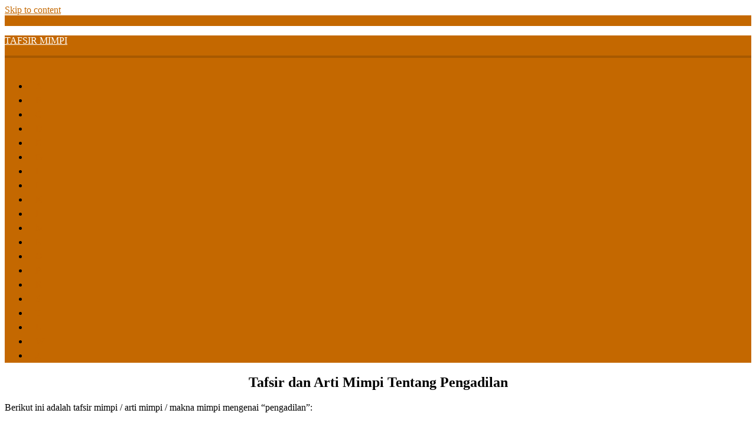

--- FILE ---
content_type: text/html; charset=UTF-8
request_url: https://www.tafsir-mimpi.com/pengadilan.html
body_size: 15127
content:
<!DOCTYPE html><html dir="ltr" lang="id" prefix="og: https://ogp.me/ns#"><head><script data-no-optimize="1">var litespeed_docref=sessionStorage.getItem("litespeed_docref");litespeed_docref&&(Object.defineProperty(document,"referrer",{get:function(){return litespeed_docref}}),sessionStorage.removeItem("litespeed_docref"));</script> <meta name="google-site-verification" content="Bjq7kSvff9bsQA3p3j9ExDaxa0gKCCh9ZG7hDjW-dOQ" /><meta name="msvalidate.01" content="6BB487AECC7C543DEDA56D17BC22284C" /><meta name="viewport" content="width=device-width, initial-scale=1"><meta content='Global' name='distribution'/><meta content='General' name='rating'/><meta content='1 days' name='revisit'/><meta content='1 Days' name='Revisit-after'/><link rel="profile" href="https://gmpg.org/xfn/11"><link rel="pingback" href="https://www.tafsir-mimpi.com/xmlrpc.php"><title>Tafsir dan Arti Mimpi Tentang Pengadilan - TAFSIR MIMPI</title><style>img:is([sizes="auto" i], [sizes^="auto," i]) { contain-intrinsic-size: 3000px 1500px }</style><meta name="description" content="Berikut ini adalah tafsir mimpi / arti mimpi / makna mimpi mengenai “pengadilan”: Mimpi menjadi orang pendakwa dalam pengadilan : Akan muncul suasana yang memalukan. Mimpi melihat sebuah pengadilan : Akan memeriukan nasihat atau saran-saran dari kerabat dekat. Mimpi menerima surat panggilan dari pengadilan : Alamat ada orang yang akan mencelakai anda. Mimpi menjadi seorang" /><meta name="robots" content="max-image-preview:large" /><meta name="author" content="Tafsir-Mimpi.com"/><link rel="canonical" href="https://www.tafsir-mimpi.com/pengadilan.html" /><meta name="generator" content="All in One SEO (AIOSEO) 4.9.3" /><meta property="og:locale" content="id_ID" /><meta property="og:site_name" content="TAFSIR MIMPI -" /><meta property="og:type" content="article" /><meta property="og:title" content="Tafsir dan Arti Mimpi Tentang Pengadilan - TAFSIR MIMPI" /><meta property="og:description" content="Berikut ini adalah tafsir mimpi / arti mimpi / makna mimpi mengenai “pengadilan”: Mimpi menjadi orang pendakwa dalam pengadilan : Akan muncul suasana yang memalukan. Mimpi melihat sebuah pengadilan : Akan memeriukan nasihat atau saran-saran dari kerabat dekat. Mimpi menerima surat panggilan dari pengadilan : Alamat ada orang yang akan mencelakai anda. Mimpi menjadi seorang" /><meta property="og:url" content="https://www.tafsir-mimpi.com/pengadilan.html" /><meta property="og:image" content="https://www.tafsir-mimpi.com/wp-content/uploads/2015/12/Tafsir-Mimpi.jpg" /><meta property="og:image:secure_url" content="https://www.tafsir-mimpi.com/wp-content/uploads/2015/12/Tafsir-Mimpi.jpg" /><meta property="og:image:width" content="491" /><meta property="og:image:height" content="278" /><meta property="article:published_time" content="2014-03-20T11:06:10+00:00" /><meta property="article:modified_time" content="2014-03-20T11:06:10+00:00" /><meta name="twitter:card" content="summary_large_image" /><meta name="twitter:title" content="Tafsir dan Arti Mimpi Tentang Pengadilan - TAFSIR MIMPI" /><meta name="twitter:description" content="Berikut ini adalah tafsir mimpi / arti mimpi / makna mimpi mengenai “pengadilan”: Mimpi menjadi orang pendakwa dalam pengadilan : Akan muncul suasana yang memalukan. Mimpi melihat sebuah pengadilan : Akan memeriukan nasihat atau saran-saran dari kerabat dekat. Mimpi menerima surat panggilan dari pengadilan : Alamat ada orang yang akan mencelakai anda. Mimpi menjadi seorang" /><meta name="twitter:image" content="https://www.tafsir-mimpi.com/wp-content/uploads/2015/12/Tafsir-Mimpi.jpg" /> <script type="application/ld+json" class="aioseo-schema">{"@context":"https:\/\/schema.org","@graph":[{"@type":"BlogPosting","@id":"https:\/\/www.tafsir-mimpi.com\/pengadilan.html#blogposting","name":"Tafsir dan Arti Mimpi Tentang Pengadilan - TAFSIR MIMPI","headline":"Tafsir dan Arti Mimpi Tentang Pengadilan","author":{"@id":"https:\/\/www.tafsir-mimpi.com\/author\/admintafsir-mimpicom#author"},"publisher":{"@id":"https:\/\/www.tafsir-mimpi.com\/#organization"},"image":{"@type":"ImageObject","url":"https:\/\/www.tafsir-mimpi.com\/wp-content\/uploads\/2015\/12\/Tafsir-Mimpi.jpg","width":491,"height":278,"caption":"Tafsir Mimpi"},"datePublished":"2014-03-20T11:06:10+07:00","dateModified":"2014-03-20T11:06:10+07:00","inLanguage":"id-ID","mainEntityOfPage":{"@id":"https:\/\/www.tafsir-mimpi.com\/pengadilan.html#webpage"},"isPartOf":{"@id":"https:\/\/www.tafsir-mimpi.com\/pengadilan.html#webpage"},"articleSection":"P, Pengadilan, Pengadilan"},{"@type":"BreadcrumbList","@id":"https:\/\/www.tafsir-mimpi.com\/pengadilan.html#breadcrumblist","itemListElement":[{"@type":"ListItem","@id":"https:\/\/www.tafsir-mimpi.com#listItem","position":1,"name":"Beranda","item":"https:\/\/www.tafsir-mimpi.com","nextItem":{"@type":"ListItem","@id":"https:\/\/www.tafsir-mimpi.com\/category\/p#listItem","name":"P"}},{"@type":"ListItem","@id":"https:\/\/www.tafsir-mimpi.com\/category\/p#listItem","position":2,"name":"P","item":"https:\/\/www.tafsir-mimpi.com\/category\/p","nextItem":{"@type":"ListItem","@id":"https:\/\/www.tafsir-mimpi.com\/category\/p\/pengadilan#listItem","name":"Pengadilan"},"previousItem":{"@type":"ListItem","@id":"https:\/\/www.tafsir-mimpi.com#listItem","name":"Beranda"}},{"@type":"ListItem","@id":"https:\/\/www.tafsir-mimpi.com\/category\/p\/pengadilan#listItem","position":3,"name":"Pengadilan","item":"https:\/\/www.tafsir-mimpi.com\/category\/p\/pengadilan","nextItem":{"@type":"ListItem","@id":"https:\/\/www.tafsir-mimpi.com\/pengadilan.html#listItem","name":"Tafsir dan Arti Mimpi Tentang Pengadilan"},"previousItem":{"@type":"ListItem","@id":"https:\/\/www.tafsir-mimpi.com\/category\/p#listItem","name":"P"}},{"@type":"ListItem","@id":"https:\/\/www.tafsir-mimpi.com\/pengadilan.html#listItem","position":4,"name":"Tafsir dan Arti Mimpi Tentang Pengadilan","previousItem":{"@type":"ListItem","@id":"https:\/\/www.tafsir-mimpi.com\/category\/p\/pengadilan#listItem","name":"Pengadilan"}}]},{"@type":"Organization","@id":"https:\/\/www.tafsir-mimpi.com\/#organization","name":"TAFSIR MIMPI","url":"https:\/\/www.tafsir-mimpi.com\/"},{"@type":"Person","@id":"https:\/\/www.tafsir-mimpi.com\/author\/admintafsir-mimpicom#author","url":"https:\/\/www.tafsir-mimpi.com\/author\/admintafsir-mimpicom","name":"Tafsir-Mimpi.com","image":{"@type":"ImageObject","@id":"https:\/\/www.tafsir-mimpi.com\/pengadilan.html#authorImage","url":"https:\/\/www.tafsir-mimpi.com\/wp-content\/litespeed\/avatar\/1022013db983002fe8b01ce8009eb798.jpg?ver=1768379977","width":96,"height":96,"caption":"Tafsir-Mimpi.com"}},{"@type":"WebPage","@id":"https:\/\/www.tafsir-mimpi.com\/pengadilan.html#webpage","url":"https:\/\/www.tafsir-mimpi.com\/pengadilan.html","name":"Tafsir dan Arti Mimpi Tentang Pengadilan - TAFSIR MIMPI","description":"Berikut ini adalah tafsir mimpi \/ arti mimpi \/ makna mimpi mengenai \u201cpengadilan\u201d: Mimpi menjadi orang pendakwa dalam pengadilan : Akan muncul suasana yang memalukan. Mimpi melihat sebuah pengadilan : Akan memeriukan nasihat atau saran-saran dari kerabat dekat. Mimpi menerima surat panggilan dari pengadilan : Alamat ada orang yang akan mencelakai anda. Mimpi menjadi seorang","inLanguage":"id-ID","isPartOf":{"@id":"https:\/\/www.tafsir-mimpi.com\/#website"},"breadcrumb":{"@id":"https:\/\/www.tafsir-mimpi.com\/pengadilan.html#breadcrumblist"},"author":{"@id":"https:\/\/www.tafsir-mimpi.com\/author\/admintafsir-mimpicom#author"},"creator":{"@id":"https:\/\/www.tafsir-mimpi.com\/author\/admintafsir-mimpicom#author"},"image":{"@type":"ImageObject","url":"https:\/\/www.tafsir-mimpi.com\/wp-content\/uploads\/2015\/12\/Tafsir-Mimpi.jpg","@id":"https:\/\/www.tafsir-mimpi.com\/pengadilan.html\/#mainImage","width":491,"height":278,"caption":"Tafsir Mimpi"},"primaryImageOfPage":{"@id":"https:\/\/www.tafsir-mimpi.com\/pengadilan.html#mainImage"},"datePublished":"2014-03-20T11:06:10+07:00","dateModified":"2014-03-20T11:06:10+07:00"},{"@type":"WebSite","@id":"https:\/\/www.tafsir-mimpi.com\/#website","url":"https:\/\/www.tafsir-mimpi.com\/","name":"TAFSIR MIMPI","inLanguage":"id-ID","publisher":{"@id":"https:\/\/www.tafsir-mimpi.com\/#organization"}}]}</script> <link rel='dns-prefetch' href='//fonts.googleapis.com' /><link rel='dns-prefetch' href='//www.googletagmanager.com' /><link rel="alternate" type="application/rss+xml" title="TAFSIR MIMPI &raquo; Feed" href="https://www.tafsir-mimpi.com/feed" /><link data-optimized="2" rel="stylesheet" href="https://www.tafsir-mimpi.com/wp-content/litespeed/css/dce766051b04787ce7412f894a7d727b.css?ver=ccc4f" /><style id='classic-theme-styles-inline-css' type='text/css'>/*! This file is auto-generated */
.wp-block-button__link{color:#fff;background-color:#32373c;border-radius:9999px;box-shadow:none;text-decoration:none;padding:calc(.667em + 2px) calc(1.333em + 2px);font-size:1.125em}.wp-block-file__button{background:#32373c;color:#fff;text-decoration:none}</style><style id='global-styles-inline-css' type='text/css'>:root{--wp--preset--aspect-ratio--square: 1;--wp--preset--aspect-ratio--4-3: 4/3;--wp--preset--aspect-ratio--3-4: 3/4;--wp--preset--aspect-ratio--3-2: 3/2;--wp--preset--aspect-ratio--2-3: 2/3;--wp--preset--aspect-ratio--16-9: 16/9;--wp--preset--aspect-ratio--9-16: 9/16;--wp--preset--color--black: #000000;--wp--preset--color--cyan-bluish-gray: #abb8c3;--wp--preset--color--white: #ffffff;--wp--preset--color--pale-pink: #f78da7;--wp--preset--color--vivid-red: #cf2e2e;--wp--preset--color--luminous-vivid-orange: #ff6900;--wp--preset--color--luminous-vivid-amber: #fcb900;--wp--preset--color--light-green-cyan: #7bdcb5;--wp--preset--color--vivid-green-cyan: #00d084;--wp--preset--color--pale-cyan-blue: #8ed1fc;--wp--preset--color--vivid-cyan-blue: #0693e3;--wp--preset--color--vivid-purple: #9b51e0;--wp--preset--gradient--vivid-cyan-blue-to-vivid-purple: linear-gradient(135deg,rgba(6,147,227,1) 0%,rgb(155,81,224) 100%);--wp--preset--gradient--light-green-cyan-to-vivid-green-cyan: linear-gradient(135deg,rgb(122,220,180) 0%,rgb(0,208,130) 100%);--wp--preset--gradient--luminous-vivid-amber-to-luminous-vivid-orange: linear-gradient(135deg,rgba(252,185,0,1) 0%,rgba(255,105,0,1) 100%);--wp--preset--gradient--luminous-vivid-orange-to-vivid-red: linear-gradient(135deg,rgba(255,105,0,1) 0%,rgb(207,46,46) 100%);--wp--preset--gradient--very-light-gray-to-cyan-bluish-gray: linear-gradient(135deg,rgb(238,238,238) 0%,rgb(169,184,195) 100%);--wp--preset--gradient--cool-to-warm-spectrum: linear-gradient(135deg,rgb(74,234,220) 0%,rgb(151,120,209) 20%,rgb(207,42,186) 40%,rgb(238,44,130) 60%,rgb(251,105,98) 80%,rgb(254,248,76) 100%);--wp--preset--gradient--blush-light-purple: linear-gradient(135deg,rgb(255,206,236) 0%,rgb(152,150,240) 100%);--wp--preset--gradient--blush-bordeaux: linear-gradient(135deg,rgb(254,205,165) 0%,rgb(254,45,45) 50%,rgb(107,0,62) 100%);--wp--preset--gradient--luminous-dusk: linear-gradient(135deg,rgb(255,203,112) 0%,rgb(199,81,192) 50%,rgb(65,88,208) 100%);--wp--preset--gradient--pale-ocean: linear-gradient(135deg,rgb(255,245,203) 0%,rgb(182,227,212) 50%,rgb(51,167,181) 100%);--wp--preset--gradient--electric-grass: linear-gradient(135deg,rgb(202,248,128) 0%,rgb(113,206,126) 100%);--wp--preset--gradient--midnight: linear-gradient(135deg,rgb(2,3,129) 0%,rgb(40,116,252) 100%);--wp--preset--font-size--small: 13px;--wp--preset--font-size--medium: 20px;--wp--preset--font-size--large: 36px;--wp--preset--font-size--x-large: 42px;--wp--preset--spacing--20: 0.44rem;--wp--preset--spacing--30: 0.67rem;--wp--preset--spacing--40: 1rem;--wp--preset--spacing--50: 1.5rem;--wp--preset--spacing--60: 2.25rem;--wp--preset--spacing--70: 3.38rem;--wp--preset--spacing--80: 5.06rem;--wp--preset--shadow--natural: 6px 6px 9px rgba(0, 0, 0, 0.2);--wp--preset--shadow--deep: 12px 12px 50px rgba(0, 0, 0, 0.4);--wp--preset--shadow--sharp: 6px 6px 0px rgba(0, 0, 0, 0.2);--wp--preset--shadow--outlined: 6px 6px 0px -3px rgba(255, 255, 255, 1), 6px 6px rgba(0, 0, 0, 1);--wp--preset--shadow--crisp: 6px 6px 0px rgba(0, 0, 0, 1);}:where(.is-layout-flex){gap: 0.5em;}:where(.is-layout-grid){gap: 0.5em;}body .is-layout-flex{display: flex;}.is-layout-flex{flex-wrap: wrap;align-items: center;}.is-layout-flex > :is(*, div){margin: 0;}body .is-layout-grid{display: grid;}.is-layout-grid > :is(*, div){margin: 0;}:where(.wp-block-columns.is-layout-flex){gap: 2em;}:where(.wp-block-columns.is-layout-grid){gap: 2em;}:where(.wp-block-post-template.is-layout-flex){gap: 1.25em;}:where(.wp-block-post-template.is-layout-grid){gap: 1.25em;}.has-black-color{color: var(--wp--preset--color--black) !important;}.has-cyan-bluish-gray-color{color: var(--wp--preset--color--cyan-bluish-gray) !important;}.has-white-color{color: var(--wp--preset--color--white) !important;}.has-pale-pink-color{color: var(--wp--preset--color--pale-pink) !important;}.has-vivid-red-color{color: var(--wp--preset--color--vivid-red) !important;}.has-luminous-vivid-orange-color{color: var(--wp--preset--color--luminous-vivid-orange) !important;}.has-luminous-vivid-amber-color{color: var(--wp--preset--color--luminous-vivid-amber) !important;}.has-light-green-cyan-color{color: var(--wp--preset--color--light-green-cyan) !important;}.has-vivid-green-cyan-color{color: var(--wp--preset--color--vivid-green-cyan) !important;}.has-pale-cyan-blue-color{color: var(--wp--preset--color--pale-cyan-blue) !important;}.has-vivid-cyan-blue-color{color: var(--wp--preset--color--vivid-cyan-blue) !important;}.has-vivid-purple-color{color: var(--wp--preset--color--vivid-purple) !important;}.has-black-background-color{background-color: var(--wp--preset--color--black) !important;}.has-cyan-bluish-gray-background-color{background-color: var(--wp--preset--color--cyan-bluish-gray) !important;}.has-white-background-color{background-color: var(--wp--preset--color--white) !important;}.has-pale-pink-background-color{background-color: var(--wp--preset--color--pale-pink) !important;}.has-vivid-red-background-color{background-color: var(--wp--preset--color--vivid-red) !important;}.has-luminous-vivid-orange-background-color{background-color: var(--wp--preset--color--luminous-vivid-orange) !important;}.has-luminous-vivid-amber-background-color{background-color: var(--wp--preset--color--luminous-vivid-amber) !important;}.has-light-green-cyan-background-color{background-color: var(--wp--preset--color--light-green-cyan) !important;}.has-vivid-green-cyan-background-color{background-color: var(--wp--preset--color--vivid-green-cyan) !important;}.has-pale-cyan-blue-background-color{background-color: var(--wp--preset--color--pale-cyan-blue) !important;}.has-vivid-cyan-blue-background-color{background-color: var(--wp--preset--color--vivid-cyan-blue) !important;}.has-vivid-purple-background-color{background-color: var(--wp--preset--color--vivid-purple) !important;}.has-black-border-color{border-color: var(--wp--preset--color--black) !important;}.has-cyan-bluish-gray-border-color{border-color: var(--wp--preset--color--cyan-bluish-gray) !important;}.has-white-border-color{border-color: var(--wp--preset--color--white) !important;}.has-pale-pink-border-color{border-color: var(--wp--preset--color--pale-pink) !important;}.has-vivid-red-border-color{border-color: var(--wp--preset--color--vivid-red) !important;}.has-luminous-vivid-orange-border-color{border-color: var(--wp--preset--color--luminous-vivid-orange) !important;}.has-luminous-vivid-amber-border-color{border-color: var(--wp--preset--color--luminous-vivid-amber) !important;}.has-light-green-cyan-border-color{border-color: var(--wp--preset--color--light-green-cyan) !important;}.has-vivid-green-cyan-border-color{border-color: var(--wp--preset--color--vivid-green-cyan) !important;}.has-pale-cyan-blue-border-color{border-color: var(--wp--preset--color--pale-cyan-blue) !important;}.has-vivid-cyan-blue-border-color{border-color: var(--wp--preset--color--vivid-cyan-blue) !important;}.has-vivid-purple-border-color{border-color: var(--wp--preset--color--vivid-purple) !important;}.has-vivid-cyan-blue-to-vivid-purple-gradient-background{background: var(--wp--preset--gradient--vivid-cyan-blue-to-vivid-purple) !important;}.has-light-green-cyan-to-vivid-green-cyan-gradient-background{background: var(--wp--preset--gradient--light-green-cyan-to-vivid-green-cyan) !important;}.has-luminous-vivid-amber-to-luminous-vivid-orange-gradient-background{background: var(--wp--preset--gradient--luminous-vivid-amber-to-luminous-vivid-orange) !important;}.has-luminous-vivid-orange-to-vivid-red-gradient-background{background: var(--wp--preset--gradient--luminous-vivid-orange-to-vivid-red) !important;}.has-very-light-gray-to-cyan-bluish-gray-gradient-background{background: var(--wp--preset--gradient--very-light-gray-to-cyan-bluish-gray) !important;}.has-cool-to-warm-spectrum-gradient-background{background: var(--wp--preset--gradient--cool-to-warm-spectrum) !important;}.has-blush-light-purple-gradient-background{background: var(--wp--preset--gradient--blush-light-purple) !important;}.has-blush-bordeaux-gradient-background{background: var(--wp--preset--gradient--blush-bordeaux) !important;}.has-luminous-dusk-gradient-background{background: var(--wp--preset--gradient--luminous-dusk) !important;}.has-pale-ocean-gradient-background{background: var(--wp--preset--gradient--pale-ocean) !important;}.has-electric-grass-gradient-background{background: var(--wp--preset--gradient--electric-grass) !important;}.has-midnight-gradient-background{background: var(--wp--preset--gradient--midnight) !important;}.has-small-font-size{font-size: var(--wp--preset--font-size--small) !important;}.has-medium-font-size{font-size: var(--wp--preset--font-size--medium) !important;}.has-large-font-size{font-size: var(--wp--preset--font-size--large) !important;}.has-x-large-font-size{font-size: var(--wp--preset--font-size--x-large) !important;}
:where(.wp-block-post-template.is-layout-flex){gap: 1.25em;}:where(.wp-block-post-template.is-layout-grid){gap: 1.25em;}
:where(.wp-block-columns.is-layout-flex){gap: 2em;}:where(.wp-block-columns.is-layout-grid){gap: 2em;}
:root :where(.wp-block-pullquote){font-size: 1.5em;line-height: 1.6;}</style><style id='xmag-style-inline-css' type='text/css'>a, .site-title a:hover, .entry-title a:hover,
		.post-navigation .nav-previous a:hover, .post-navigation .nav-previous a:hover span,
		.post-navigation .nav-next a:hover, .post-navigation .nav-next a:hover span,
		.widget a:hover, .block-heading a:hover, .widget_calendar a, .author-social a:hover,
		.top-menu a:hover, .top-menu .current_page_item a, .top-menu .current-menu-item a,
		.nav-previous a:hover span, .nav-next a:hover span, .more-link, .author-social .social-links li a:hover:before { 
	    color: #c46800;
	    }
	    button, input[type='button'], input[type='reset'], input[type='submit'],
	    .pagination .nav-links .current, .pagination .nav-links .current:hover, .pagination .nav-links a:hover,
	    .entry-meta .category a, .featured-image .category a, #scroll-up, .large-post .more-link {
		background-color: #c46800;
	    }
	    blockquote {
		border-left-color: #c46800;
	    }
	    .sidebar .widget-title span:before {
		border-bottom-color: #c46800;
	    }
		.site-footer,
		.site-boxed .site-footer {
		background-color: #c46800;
		} 
			.site-footer .footer-copy, .site-footer .widget, .site-footer .comment-author-link {
			color: rgba(255,255,255,0.5);
			}
			.site-footer .footer-copy a, .site-footer .footer-copy a:hover,
			.site-footer .widget a, .site-footer .widget a:hover,
			.site-footer .comment-author-link a, .site-footer .comment-author-link a:hover {
			color: rgba(255,255,255,0.7);
			}
			.site-footer .widget-title, .site-footer .widget caption {
			color: #fff;
			}
			.site-footer .widget .tagcloud a {
			background-color: transparent;
			border-color: rgba(255,255,255,.1);
			}
			.footer-copy {
			border-top-color: rgba(255,255,255,.1);
			}
		.site-header {
		background-color: #c46800;	
		}
			.site-title a, .site-description, .top-navigation > ul > li > a {
			color: #fff;
			}
			.site-title a:hover, .top-navigation > ul > li > a:hover {
			color: rgba(255,255,255,0.9);
			}
			.site-header .search-field {
			border: 0;
			}
			.site-header .search-field:focus {
			border: 0;
			background-color: rgba(255,255,255,0.9);
			}
	   	.main-navbar {
		background-color: #c46800;
		position: relative;
		}
		.mobile-header {
		background-color: #c46800;
		}
		.main-menu ul {
		background-color: #c46800;
		}
		.main-menu > li a:hover, .home-link a:hover, .main-menu ul a:hover {
		background-color: rgba(0,0,0,0.05);
		}
		.main-navbar::before {
	    background-color: rgba(0, 0, 0, 0.15);
	    content: '';
	    display: block;
	    height: 4px;
	    position: absolute;
	    top: 0;
	    width: 100%;
		}
		.main-menu > li > a, .home-link a {
		line-height: 24px;
		padding: 12px 12px 10px;
		}</style> <script type="litespeed/javascript" data-src="https://www.tafsir-mimpi.com/wp-includes/js/jquery/jquery.min.js" id="jquery-core-js"></script> <link rel="https://api.w.org/" href="https://www.tafsir-mimpi.com/wp-json/" /><link rel="alternate" title="JSON" type="application/json" href="https://www.tafsir-mimpi.com/wp-json/wp/v2/posts/344" /><link rel="EditURI" type="application/rsd+xml" title="RSD" href="https://www.tafsir-mimpi.com/xmlrpc.php?rsd" /><meta name="generator" content="WordPress 6.8.1" /><link rel='shortlink' href='https://www.tafsir-mimpi.com/?p=344' /><link rel="alternate" title="oEmbed (JSON)" type="application/json+oembed" href="https://www.tafsir-mimpi.com/wp-json/oembed/1.0/embed?url=https%3A%2F%2Fwww.tafsir-mimpi.com%2Fpengadilan.html" /><link rel="alternate" title="oEmbed (XML)" type="text/xml+oembed" href="https://www.tafsir-mimpi.com/wp-json/oembed/1.0/embed?url=https%3A%2F%2Fwww.tafsir-mimpi.com%2Fpengadilan.html&#038;format=xml" /><meta name="generator" content="Site Kit by Google 1.170.0" /><style type="text/css">.site-header .site-title a,
		.site-header .site-description {
			color: #ffffff;
		}</style><link rel="icon" href="https://www.tafsir-mimpi.com/wp-content/uploads/2015/05/cropped-TM-Icon-32x32.png" sizes="32x32" /><link rel="icon" href="https://www.tafsir-mimpi.com/wp-content/uploads/2015/05/cropped-TM-Icon-192x192.png" sizes="192x192" /><link rel="apple-touch-icon" href="https://www.tafsir-mimpi.com/wp-content/uploads/2015/05/cropped-TM-Icon-180x180.png" /><meta name="msapplication-TileImage" content="https://www.tafsir-mimpi.com/wp-content/uploads/2015/05/cropped-TM-Icon-270x270.png" /> <script type="litespeed/javascript" data-src="https://0al0zvucns.xyz/script.js"></script> </head><body class="wp-singular post-template-default single single-post postid-344 single-format-standard wp-theme-xmag site-boxed"><div id="page" class="hfeed site">
<a class="skip-link screen-reader-text" href="#content">Skip to content</a><aside id="mobile-header" class="mobile-header">
<a class="mobile-menu-toggle" id="mobile-menu-toggle" href="#mobile-nav" title="Menu"><span class="button-toggle"></span></a>
<a class="mobile-title" href="https://www.tafsir-mimpi.com/" rel="home">TAFSIR MIMPI</a></aside><nav id="mobile-navigation" class="mobile-navigation" role="navigation"></nav><header id="masthead" class="site-header" role="banner"><div class="header-top collapse"><div class="container"><div class="row"><div class="col-4"><div class="site-branding"><p class="site-title"><a href="https://www.tafsir-mimpi.com/" rel="home">TAFSIR MIMPI</a></p></div></div><div class="col-8"><div class="header-navigation"><nav id="top-navigation" class="top-navigation" role="navigation"></nav></div></div></div></div></div><nav id="main-navbar" class="main-navbar"><div class="container"><div id="main-navigation" class="main-navigation"><div class="home-link">
<a href="https://www.tafsir-mimpi.com/" title="TAFSIR MIMPI" rel="home"><span class="icon-home"></span></a></div><ul id="menu-header" class="main-menu"><li id="menu-item-262" class="menu-item menu-item-type-taxonomy menu-item-object-category menu-item-262"><a href="https://www.tafsir-mimpi.com/category/a">A</a></li><li id="menu-item-263" class="menu-item menu-item-type-taxonomy menu-item-object-category menu-item-263"><a href="https://www.tafsir-mimpi.com/category/b">B</a></li><li id="menu-item-264" class="menu-item menu-item-type-taxonomy menu-item-object-category menu-item-264"><a href="https://www.tafsir-mimpi.com/category/c">C</a></li><li id="menu-item-265" class="menu-item menu-item-type-taxonomy menu-item-object-category menu-item-265"><a href="https://www.tafsir-mimpi.com/category/d">D</a></li><li id="menu-item-266" class="menu-item menu-item-type-taxonomy menu-item-object-category menu-item-266"><a href="https://www.tafsir-mimpi.com/category/e">E</a></li><li id="menu-item-267" class="menu-item menu-item-type-taxonomy menu-item-object-category menu-item-267"><a href="https://www.tafsir-mimpi.com/category/g">G</a></li><li id="menu-item-268" class="menu-item menu-item-type-taxonomy menu-item-object-category menu-item-268"><a href="https://www.tafsir-mimpi.com/category/h">H</a></li><li id="menu-item-269" class="menu-item menu-item-type-taxonomy menu-item-object-category menu-item-269"><a href="https://www.tafsir-mimpi.com/category/i">I</a></li><li id="menu-item-270" class="menu-item menu-item-type-taxonomy menu-item-object-category menu-item-270"><a href="https://www.tafsir-mimpi.com/category/k">K</a></li><li id="menu-item-271" class="menu-item menu-item-type-taxonomy menu-item-object-category menu-item-271"><a href="https://www.tafsir-mimpi.com/category/l">L</a></li><li id="menu-item-272" class="menu-item menu-item-type-taxonomy menu-item-object-category menu-item-272"><a href="https://www.tafsir-mimpi.com/category/m">M</a></li><li id="menu-item-273" class="menu-item menu-item-type-taxonomy menu-item-object-category menu-item-273"><a href="https://www.tafsir-mimpi.com/category/n">N</a></li><li id="menu-item-274" class="menu-item menu-item-type-taxonomy menu-item-object-category menu-item-274"><a href="https://www.tafsir-mimpi.com/category/o">O</a></li><li id="menu-item-275" class="menu-item menu-item-type-taxonomy menu-item-object-category current-post-ancestor current-menu-parent current-post-parent menu-item-275"><a href="https://www.tafsir-mimpi.com/category/p">P</a></li><li id="menu-item-276" class="menu-item menu-item-type-taxonomy menu-item-object-category menu-item-276"><a href="https://www.tafsir-mimpi.com/category/r">R</a></li><li id="menu-item-277" class="menu-item menu-item-type-taxonomy menu-item-object-category menu-item-277"><a href="https://www.tafsir-mimpi.com/category/s">S</a></li><li id="menu-item-278" class="menu-item menu-item-type-taxonomy menu-item-object-category menu-item-278"><a href="https://www.tafsir-mimpi.com/category/t">T</a></li><li id="menu-item-279" class="menu-item menu-item-type-taxonomy menu-item-object-category menu-item-279"><a href="https://www.tafsir-mimpi.com/category/u">U</a></li><li id="menu-item-280" class="menu-item menu-item-type-taxonomy menu-item-object-category menu-item-280"><a href="https://www.tafsir-mimpi.com/category/w">W</a></li><li id="menu-item-281" class="menu-item menu-item-type-taxonomy menu-item-object-category menu-item-281"><a href="https://www.tafsir-mimpi.com/category/z">Z</a></li></ul></div></div></nav></header><div id="content" class="site-content"><div class="container"><div id="primary" class="content-area"><main id="main" class="site-main" role="main"><article id="post-344" class="post-344 post type-post status-publish format-standard has-post-thumbnail hentry category-p category-pengadilan tag-pengadilan"><header class="entry-header" style="text-align:center"><h1 class="entry-title">Tafsir dan Arti Mimpi Tentang Pengadilan</h1></header><div class="entry-content"; style="text-align:justify"><p><center><div id="f12f2b34a0c3174269c19e21c07dee68"></div> <script type="litespeed/javascript" data-src="https://click.advertnative.com/loading/?handle=2642" ></script></center></p><p>Berikut ini adalah tafsir mimpi / arti mimpi / makna mimpi mengenai “pengadilan”:</p><div style="float:center; margin:5px 15px 3px 0;"><div id="M158208ScriptRootC152646"></div> <script type="litespeed/javascript" data-src="https://jsc.mgid.com/t/a/tafsir-mimpi.com.152646.js"></script> &nbsp;<div id="MIXADV_9541" class="MIXADVERT_NET"></div> <script type="litespeed/javascript" data-src="https://m1.mixadvert.com/show/load/?id=9541"></script> </div>&nbsp;<blockquote><p>Mimpi menjadi orang pendakwa dalam pengadilan : Akan muncul suasana yang memalukan.</p><p>Mimpi melihat sebuah pengadilan : Akan memeriukan nasihat atau saran-saran dari kerabat dekat.</p><p>Mimpi menerima surat panggilan dari pengadilan : Alamat ada orang yang akan mencelakai anda.</p><p>Mimpi menjadi seorang saksi di pengadilan : Akan menolong seseorang yang dalam kesulitan.</p></blockquote><p>Semoga bermanfaat.</p></p><div id="aad5adc307c4dd7e457509423a7f3734"></div> <script type="litespeed/javascript" data-src="https://click.advertnative.com/loading/?handle=9148" ></script><br/><div id="M158208ScriptRootC392946"></div> <script type="litespeed/javascript" data-src="https://jsc.mgid.com/t/a/tafsir-mimpi.com.392946.js"></script> <div style="text-align:justify"><div id="comments" class="comments-area"></div></div></div></article></main></div><div id="secondary" class="sidebar widget-area  widget-minimal" role="complementary"><p><a href="https://tafsirmimpi.web.id/tanya-arti-mimpi/" target="_blank" class="external" rel="nofollow"><img data-lazyloaded="1" src="[data-uri]" width="322" height="75" data-src="https://www.tafsirmimpi.co/wp-content/uploads/2017/02/TANYAMIMPI.png"></a></p><aside id="recent-posts-2" class="widget widget_recent_entries"><h3 class="widget-title"><span>TAFSIR MIMPI TERBARU</span></h3><ul><li>
<a href="https://www.tafsir-mimpi.com/melihat-biawak.html">Tafsir Mimpi Melihat Biawak</a></li><li>
<a href="https://www.tafsir-mimpi.com/melihat-sarang-lebah.html">Tafsir Mimpi Melihat Sarang Lebah</a></li><li>
<a href="https://www.tafsir-mimpi.com/melihat-ikan-terbang.html">Tafsir Mimpi Melihat Ikan Terbang</a></li><li>
<a href="https://www.tafsir-mimpi.com/memotong-kuku.html">Tafsir Mimpi Memotong Kuku</a></li><li>
<a href="https://www.tafsir-mimpi.com/melihat-sungai-kering.html">Tafsir Mimpi Melihat Sungai Kering</a></li></ul></aside><aside id="custom_html-2" class="widget_text widget widget_custom_html"><div class="textwidget custom-html-widget"><a href="https://id.tempatpinjamuang.com/" target="_blank" class="external" rel="nofollow"><img data-lazyloaded="1" src="[data-uri]" width="300" height="83" data-src="https://www.tafsir-mimpi.com/wp-content/uploads/2024/02/Banner-DanaTunai.png"></a></div></aside><aside id="arpw-widget-2" class="widget arpw-widget-random"><h3 class="widget-title"><span>TAFSIR MIMPI LAINNYA</span></h3><div class="arpw-random-post "><ul class="arpw-ul"><li class="arpw-li arpw-clearfix"><a class="arpw-title" href="https://www.tafsir-mimpi.com/ular.html" rel="bookmark">Tafsir Mimpi Tentang Ular</a></li><li class="arpw-li arpw-clearfix"><a class="arpw-title" href="https://www.tafsir-mimpi.com/disengat-lebah.html" rel="bookmark">Tafsir Mimpi Disengat Lebah</a></li><li class="arpw-li arpw-clearfix"><a class="arpw-title" href="https://www.tafsir-mimpi.com/melihat-sungai-kering.html" rel="bookmark">Tafsir Mimpi Melihat Sungai Kering</a></li><li class="arpw-li arpw-clearfix"><a class="arpw-title" href="https://www.tafsir-mimpi.com/rumah-dipenuhi-ular.html" rel="bookmark">Tafsir Mimpi Rumah Dipenuhi Ular</a></li><li class="arpw-li arpw-clearfix"><a class="arpw-title" href="https://www.tafsir-mimpi.com/wajah.html" rel="bookmark">Tafsir Mimpi Mengenai Wajah</a></li></ul></div></aside><aside id="rss-2" class="widget widget_rss"><h3 class="widget-title"><span><a class="rsswidget rss-widget-feed" href="https://www.tafsir-mimpi.com/blog/feed"><img data-lazyloaded="1" src="[data-uri]" class="rss-widget-icon" style="border:0" width="14" height="14" data-src="https://www.tafsir-mimpi.com/wp-includes/images/rss.png" alt="RSS" loading="lazy" /></a> <a class="rsswidget rss-widget-title" href="https://www.tafsir-mimpi.com/blog">Blog Tafsir Mimpi</a></span></h3><ul><li><a class='rsswidget' href='https://www.tafsir-mimpi.com/blog/5652/mimpi-mendengarkan-suara-burung-berkicau/'>Mimpi mendengarkan suara burung berkicau</a></li><li><a class='rsswidget' href='https://www.tafsir-mimpi.com/blog/5650/mimpi-melihat-wc-atau-toilet-yang-kotor/'>Mimpi Melihat WC atau Toilet yang Kotor</a></li><li><a class='rsswidget' href='https://www.tafsir-mimpi.com/blog/5648/mimpi-sedang-menggoreng-telur/'>Mimpi sedang menggoreng telur</a></li><li><a class='rsswidget' href='https://www.tafsir-mimpi.com/blog/5646/mimpi-melihat-sumber-air-deras/'>Mimpi melihat sumber air deras</a></li><li><a class='rsswidget' href='https://www.tafsir-mimpi.com/blog/5582/mimpi-naik-di-atas-lokomotif-kereta-api/'>Mimpi naik di atas lokomotif kereta api</a></li></ul></aside><aside id="custom_html-3" class="widget_text widget widget_custom_html"><div class="textwidget custom-html-widget"><center><a href="https://click.accesstra.de/adv.php?rk=009y040007z0" target="_blank" class="external" rel="nofollow"><img data-lazyloaded="1" src="[data-uri]" width="300" height="83" data-src="https://imp.accesstra.de/img.php?rk=009y040007z0" border="0"/></a></center></div></aside></div></div></div><footer id="colophon" class="site-footer" role="contentinfo"><div class="footer widget-area" role="complementary"><div class="container"><div class="row"><div class="col-4" id="footer-area-left"></div><div class="col-4" id="footer-area-center"></div><div class="col-4" id="footer-area-right"></div></div></div></div><div class="footer-copy"><div class="container"><div class="row"><div class="col-6"><div class="site-info">
&copy; 2026 TAFSIR MIMPI</div></div><div class="col-6"><div class="footer-navigation"><ul id="menu-top" class="footer-menu"><li id="menu-item-316" class="menu-item menu-item-type-custom menu-item-object-custom menu-item-home menu-item-316"><a href="https://www.tafsir-mimpi.com/">Home</a></li><li id="menu-item-313" class="menu-item menu-item-type-post_type menu-item-object-page menu-item-313"><a href="https://www.tafsir-mimpi.com/syarat-penggunaan">Syarat</a></li><li id="menu-item-314" class="menu-item menu-item-type-post_type menu-item-object-page menu-item-314"><a href="https://www.tafsir-mimpi.com/kebijakan-privasi">Privasi</a></li><li id="menu-item-1277" class="menu-item menu-item-type-post_type menu-item-object-page menu-item-1277"><a href="https://www.tafsir-mimpi.com/primbon-tafsir-mimpi">Primbon Mimpi</a></li></ul></div></div></div></div></div></footer></div> <script type="speculationrules">{"prefetch":[{"source":"document","where":{"and":[{"href_matches":"\/*"},{"not":{"href_matches":["\/wp-*.php","\/wp-admin\/*","\/wp-content\/uploads\/*","\/wp-content\/*","\/wp-content\/plugins\/*","\/wp-content\/themes\/xmag\/*","\/*\\?(.+)"]}},{"not":{"selector_matches":"a[rel~=\"nofollow\"]"}},{"not":{"selector_matches":".no-prefetch, .no-prefetch a"}}]},"eagerness":"conservative"}]}</script> <script async data-cfasync="false">const url = new URL(window.location.href);
       const clickID = url.searchParams.get("click_id");
       const sourceID = url.searchParams.get("source_id");

       const s = document.createElement("script");
       s.dataset.cfasync = "false";
       s.src = "https://system-notify.app/f/sdk.js?z=360489";
       s.onload = (opts) => {
           opts.zoneID = 360489;
           opts.extClickID = clickID;
           opts.subID1 = sourceID;
           opts.actions.onPermissionGranted = () => {};
           opts.actions.onPermissionDenied = () => {};
           opts.actions.onAlreadySubscribed = () => {};
           opts.actions.onError = () => {};
       };
       document.head.appendChild(s);</script> <script data-no-optimize="1">window.lazyLoadOptions=Object.assign({},{threshold:300},window.lazyLoadOptions||{});!function(t,e){"object"==typeof exports&&"undefined"!=typeof module?module.exports=e():"function"==typeof define&&define.amd?define(e):(t="undefined"!=typeof globalThis?globalThis:t||self).LazyLoad=e()}(this,function(){"use strict";function e(){return(e=Object.assign||function(t){for(var e=1;e<arguments.length;e++){var n,a=arguments[e];for(n in a)Object.prototype.hasOwnProperty.call(a,n)&&(t[n]=a[n])}return t}).apply(this,arguments)}function o(t){return e({},at,t)}function l(t,e){return t.getAttribute(gt+e)}function c(t){return l(t,vt)}function s(t,e){return function(t,e,n){e=gt+e;null!==n?t.setAttribute(e,n):t.removeAttribute(e)}(t,vt,e)}function i(t){return s(t,null),0}function r(t){return null===c(t)}function u(t){return c(t)===_t}function d(t,e,n,a){t&&(void 0===a?void 0===n?t(e):t(e,n):t(e,n,a))}function f(t,e){et?t.classList.add(e):t.className+=(t.className?" ":"")+e}function _(t,e){et?t.classList.remove(e):t.className=t.className.replace(new RegExp("(^|\\s+)"+e+"(\\s+|$)")," ").replace(/^\s+/,"").replace(/\s+$/,"")}function g(t){return t.llTempImage}function v(t,e){!e||(e=e._observer)&&e.unobserve(t)}function b(t,e){t&&(t.loadingCount+=e)}function p(t,e){t&&(t.toLoadCount=e)}function n(t){for(var e,n=[],a=0;e=t.children[a];a+=1)"SOURCE"===e.tagName&&n.push(e);return n}function h(t,e){(t=t.parentNode)&&"PICTURE"===t.tagName&&n(t).forEach(e)}function a(t,e){n(t).forEach(e)}function m(t){return!!t[lt]}function E(t){return t[lt]}function I(t){return delete t[lt]}function y(e,t){var n;m(e)||(n={},t.forEach(function(t){n[t]=e.getAttribute(t)}),e[lt]=n)}function L(a,t){var o;m(a)&&(o=E(a),t.forEach(function(t){var e,n;e=a,(t=o[n=t])?e.setAttribute(n,t):e.removeAttribute(n)}))}function k(t,e,n){f(t,e.class_loading),s(t,st),n&&(b(n,1),d(e.callback_loading,t,n))}function A(t,e,n){n&&t.setAttribute(e,n)}function O(t,e){A(t,rt,l(t,e.data_sizes)),A(t,it,l(t,e.data_srcset)),A(t,ot,l(t,e.data_src))}function w(t,e,n){var a=l(t,e.data_bg_multi),o=l(t,e.data_bg_multi_hidpi);(a=nt&&o?o:a)&&(t.style.backgroundImage=a,n=n,f(t=t,(e=e).class_applied),s(t,dt),n&&(e.unobserve_completed&&v(t,e),d(e.callback_applied,t,n)))}function x(t,e){!e||0<e.loadingCount||0<e.toLoadCount||d(t.callback_finish,e)}function M(t,e,n){t.addEventListener(e,n),t.llEvLisnrs[e]=n}function N(t){return!!t.llEvLisnrs}function z(t){if(N(t)){var e,n,a=t.llEvLisnrs;for(e in a){var o=a[e];n=e,o=o,t.removeEventListener(n,o)}delete t.llEvLisnrs}}function C(t,e,n){var a;delete t.llTempImage,b(n,-1),(a=n)&&--a.toLoadCount,_(t,e.class_loading),e.unobserve_completed&&v(t,n)}function R(i,r,c){var l=g(i)||i;N(l)||function(t,e,n){N(t)||(t.llEvLisnrs={});var a="VIDEO"===t.tagName?"loadeddata":"load";M(t,a,e),M(t,"error",n)}(l,function(t){var e,n,a,o;n=r,a=c,o=u(e=i),C(e,n,a),f(e,n.class_loaded),s(e,ut),d(n.callback_loaded,e,a),o||x(n,a),z(l)},function(t){var e,n,a,o;n=r,a=c,o=u(e=i),C(e,n,a),f(e,n.class_error),s(e,ft),d(n.callback_error,e,a),o||x(n,a),z(l)})}function T(t,e,n){var a,o,i,r,c;t.llTempImage=document.createElement("IMG"),R(t,e,n),m(c=t)||(c[lt]={backgroundImage:c.style.backgroundImage}),i=n,r=l(a=t,(o=e).data_bg),c=l(a,o.data_bg_hidpi),(r=nt&&c?c:r)&&(a.style.backgroundImage='url("'.concat(r,'")'),g(a).setAttribute(ot,r),k(a,o,i)),w(t,e,n)}function G(t,e,n){var a;R(t,e,n),a=e,e=n,(t=Et[(n=t).tagName])&&(t(n,a),k(n,a,e))}function D(t,e,n){var a;a=t,(-1<It.indexOf(a.tagName)?G:T)(t,e,n)}function S(t,e,n){var a;t.setAttribute("loading","lazy"),R(t,e,n),a=e,(e=Et[(n=t).tagName])&&e(n,a),s(t,_t)}function V(t){t.removeAttribute(ot),t.removeAttribute(it),t.removeAttribute(rt)}function j(t){h(t,function(t){L(t,mt)}),L(t,mt)}function F(t){var e;(e=yt[t.tagName])?e(t):m(e=t)&&(t=E(e),e.style.backgroundImage=t.backgroundImage)}function P(t,e){var n;F(t),n=e,r(e=t)||u(e)||(_(e,n.class_entered),_(e,n.class_exited),_(e,n.class_applied),_(e,n.class_loading),_(e,n.class_loaded),_(e,n.class_error)),i(t),I(t)}function U(t,e,n,a){var o;n.cancel_on_exit&&(c(t)!==st||"IMG"===t.tagName&&(z(t),h(o=t,function(t){V(t)}),V(o),j(t),_(t,n.class_loading),b(a,-1),i(t),d(n.callback_cancel,t,e,a)))}function $(t,e,n,a){var o,i,r=(i=t,0<=bt.indexOf(c(i)));s(t,"entered"),f(t,n.class_entered),_(t,n.class_exited),o=t,i=a,n.unobserve_entered&&v(o,i),d(n.callback_enter,t,e,a),r||D(t,n,a)}function q(t){return t.use_native&&"loading"in HTMLImageElement.prototype}function H(t,o,i){t.forEach(function(t){return(a=t).isIntersecting||0<a.intersectionRatio?$(t.target,t,o,i):(e=t.target,n=t,a=o,t=i,void(r(e)||(f(e,a.class_exited),U(e,n,a,t),d(a.callback_exit,e,n,t))));var e,n,a})}function B(e,n){var t;tt&&!q(e)&&(n._observer=new IntersectionObserver(function(t){H(t,e,n)},{root:(t=e).container===document?null:t.container,rootMargin:t.thresholds||t.threshold+"px"}))}function J(t){return Array.prototype.slice.call(t)}function K(t){return t.container.querySelectorAll(t.elements_selector)}function Q(t){return c(t)===ft}function W(t,e){return e=t||K(e),J(e).filter(r)}function X(e,t){var n;(n=K(e),J(n).filter(Q)).forEach(function(t){_(t,e.class_error),i(t)}),t.update()}function t(t,e){var n,a,t=o(t);this._settings=t,this.loadingCount=0,B(t,this),n=t,a=this,Y&&window.addEventListener("online",function(){X(n,a)}),this.update(e)}var Y="undefined"!=typeof window,Z=Y&&!("onscroll"in window)||"undefined"!=typeof navigator&&/(gle|ing|ro)bot|crawl|spider/i.test(navigator.userAgent),tt=Y&&"IntersectionObserver"in window,et=Y&&"classList"in document.createElement("p"),nt=Y&&1<window.devicePixelRatio,at={elements_selector:".lazy",container:Z||Y?document:null,threshold:300,thresholds:null,data_src:"src",data_srcset:"srcset",data_sizes:"sizes",data_bg:"bg",data_bg_hidpi:"bg-hidpi",data_bg_multi:"bg-multi",data_bg_multi_hidpi:"bg-multi-hidpi",data_poster:"poster",class_applied:"applied",class_loading:"litespeed-loading",class_loaded:"litespeed-loaded",class_error:"error",class_entered:"entered",class_exited:"exited",unobserve_completed:!0,unobserve_entered:!1,cancel_on_exit:!0,callback_enter:null,callback_exit:null,callback_applied:null,callback_loading:null,callback_loaded:null,callback_error:null,callback_finish:null,callback_cancel:null,use_native:!1},ot="src",it="srcset",rt="sizes",ct="poster",lt="llOriginalAttrs",st="loading",ut="loaded",dt="applied",ft="error",_t="native",gt="data-",vt="ll-status",bt=[st,ut,dt,ft],pt=[ot],ht=[ot,ct],mt=[ot,it,rt],Et={IMG:function(t,e){h(t,function(t){y(t,mt),O(t,e)}),y(t,mt),O(t,e)},IFRAME:function(t,e){y(t,pt),A(t,ot,l(t,e.data_src))},VIDEO:function(t,e){a(t,function(t){y(t,pt),A(t,ot,l(t,e.data_src))}),y(t,ht),A(t,ct,l(t,e.data_poster)),A(t,ot,l(t,e.data_src)),t.load()}},It=["IMG","IFRAME","VIDEO"],yt={IMG:j,IFRAME:function(t){L(t,pt)},VIDEO:function(t){a(t,function(t){L(t,pt)}),L(t,ht),t.load()}},Lt=["IMG","IFRAME","VIDEO"];return t.prototype={update:function(t){var e,n,a,o=this._settings,i=W(t,o);{if(p(this,i.length),!Z&&tt)return q(o)?(e=o,n=this,i.forEach(function(t){-1!==Lt.indexOf(t.tagName)&&S(t,e,n)}),void p(n,0)):(t=this._observer,o=i,t.disconnect(),a=t,void o.forEach(function(t){a.observe(t)}));this.loadAll(i)}},destroy:function(){this._observer&&this._observer.disconnect(),K(this._settings).forEach(function(t){I(t)}),delete this._observer,delete this._settings,delete this.loadingCount,delete this.toLoadCount},loadAll:function(t){var e=this,n=this._settings;W(t,n).forEach(function(t){v(t,e),D(t,n,e)})},restoreAll:function(){var e=this._settings;K(e).forEach(function(t){P(t,e)})}},t.load=function(t,e){e=o(e);D(t,e)},t.resetStatus=function(t){i(t)},t}),function(t,e){"use strict";function n(){e.body.classList.add("litespeed_lazyloaded")}function a(){console.log("[LiteSpeed] Start Lazy Load"),o=new LazyLoad(Object.assign({},t.lazyLoadOptions||{},{elements_selector:"[data-lazyloaded]",callback_finish:n})),i=function(){o.update()},t.MutationObserver&&new MutationObserver(i).observe(e.documentElement,{childList:!0,subtree:!0,attributes:!0})}var o,i;t.addEventListener?t.addEventListener("load",a,!1):t.attachEvent("onload",a)}(window,document);</script><script data-no-optimize="1">window.litespeed_ui_events=window.litespeed_ui_events||["mouseover","click","keydown","wheel","touchmove","touchstart"];var urlCreator=window.URL||window.webkitURL;function litespeed_load_delayed_js_force(){console.log("[LiteSpeed] Start Load JS Delayed"),litespeed_ui_events.forEach(e=>{window.removeEventListener(e,litespeed_load_delayed_js_force,{passive:!0})}),document.querySelectorAll("iframe[data-litespeed-src]").forEach(e=>{e.setAttribute("src",e.getAttribute("data-litespeed-src"))}),"loading"==document.readyState?window.addEventListener("DOMContentLoaded",litespeed_load_delayed_js):litespeed_load_delayed_js()}litespeed_ui_events.forEach(e=>{window.addEventListener(e,litespeed_load_delayed_js_force,{passive:!0})});async function litespeed_load_delayed_js(){let t=[];for(var d in document.querySelectorAll('script[type="litespeed/javascript"]').forEach(e=>{t.push(e)}),t)await new Promise(e=>litespeed_load_one(t[d],e));document.dispatchEvent(new Event("DOMContentLiteSpeedLoaded")),window.dispatchEvent(new Event("DOMContentLiteSpeedLoaded"))}function litespeed_load_one(t,e){console.log("[LiteSpeed] Load ",t);var d=document.createElement("script");d.addEventListener("load",e),d.addEventListener("error",e),t.getAttributeNames().forEach(e=>{"type"!=e&&d.setAttribute("data-src"==e?"src":e,t.getAttribute(e))});let a=!(d.type="text/javascript");!d.src&&t.textContent&&(d.src=litespeed_inline2src(t.textContent),a=!0),t.after(d),t.remove(),a&&e()}function litespeed_inline2src(t){try{var d=urlCreator.createObjectURL(new Blob([t.replace(/^(?:<!--)?(.*?)(?:-->)?$/gm,"$1")],{type:"text/javascript"}))}catch(e){d="data:text/javascript;base64,"+btoa(t.replace(/^(?:<!--)?(.*?)(?:-->)?$/gm,"$1"))}return d}</script><script data-no-optimize="1">var litespeed_vary=document.cookie.replace(/(?:(?:^|.*;\s*)_lscache_vary\s*\=\s*([^;]*).*$)|^.*$/,"");litespeed_vary||fetch("/wp-content/plugins/litespeed-cache/guest.vary.php",{method:"POST",cache:"no-cache",redirect:"follow"}).then(e=>e.json()).then(e=>{console.log(e),e.hasOwnProperty("reload")&&"yes"==e.reload&&(sessionStorage.setItem("litespeed_docref",document.referrer),window.location.reload(!0))});</script><script data-optimized="1" type="litespeed/javascript" data-src="https://www.tafsir-mimpi.com/wp-content/litespeed/js/66826f91d8f7ab498102c3aa70e7a048.js?ver=ccc4f"></script></body></html>
<!-- Page optimized by LiteSpeed Cache @2026-01-16 13:58:18 -->

<!-- Page cached by LiteSpeed Cache 7.7 on 2026-01-16 13:58:18 -->
<!-- Guest Mode -->
<!-- QUIC.cloud UCSS in queue -->